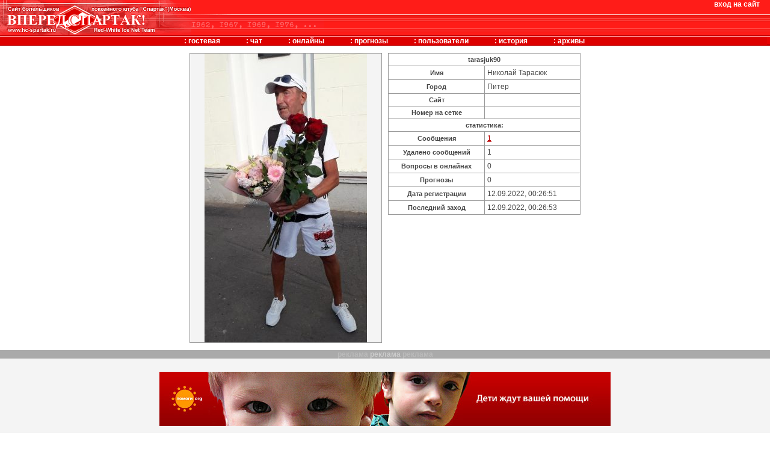

--- FILE ---
content_type: text/html; charset=cp1251
request_url: https://www.hc-spartak.ru/user/?id=47919
body_size: 2463
content:
<!DOCTYPE HTML PUBLIC "-//W3C//DTD HTML 4.01 Transitional//EN" "http://www.w3.org/TR/html4/loose.dtd"><html>
<head>
<title>"Вперед, Спартак!" | Сайт болельщиков хоккейного клуба "Спартак" (Москва)</title>
<meta name="title" content='"Вперед, Спартак!" - сайт болельщиков хоккейного клуба "Спартак" (Москва)'>
<meta name="description" content='Сайт болельщиков хоккейного клуба  "Спартак" (Москва). Последние новости, статьи, история, онлайны с командой, гостевая книга и многое другое.'>
<meta name="keywords" content="Спартак, Spartak, Хоккей, Фанат, Болельщик, Шайба, Ворота, Сетка, Буллит, Удаление, Проброс, Судья, Матрас, Звенья, Борт, Лед, Сокольники, Мясо, Гостевая, Выезд">
<meta HTTP-EQUIV="Content-Type" CONTENT="text/html; charset=windows-1251">
<link REL="SHORTCUT ICON" HREF="//www.hc-spartak.ru/favicon.ico">
<link rel="STYLESHEET" type="text/css" href="/_design/css/main.css">
<link rel="STYLESHEET" type="text/css" href="/_design/css/table.css">
<script src="/_design/js/func.js"></script>
</head>
<body topmargin="0" leftmargin="0" rightmargin="0" bottommargin="0" marginheight="0" marginwidth="0">
<div class="desc" id="m_fcast">конкурс прогнозов</div>
<div class="desc" id="m_show">как оно было. новости, рассказы, фотографии и пр.</div>
<table width="100%" border="0" cellpadding="0" cellspacing="0"><tr>
<td background="/_design/img/header_bg.gif" bgcolor="#FF1E1E" valign="top">
<table width="100%" border="0" cellpadding="0" cellspacing="0">
<tr>
<td width="318"><img src="/_design/img/header_01.gif" width="318" height="31"></td>
<td valign="bottom"><img src="/_design/img/header_04.gif" width="65" height="7"></td>
<td valign="top" align="right"><table cellpadding="0" cellspacing="0"><tr>
<td class="login">
<a href="/user/login/" target="login" onclick="win('login',300,200);">вход на сайт</a>    </td>
<td></td>
</tr></table></td>
</tr>
<tr>
<td><img src="/_design/img/header_06.gif" width="318" height="27"></td>
<td colspan="2" valign="top" background=""><img src="/_design/img/header_07.gif" width="220" height="17"></td>
</tr>
</table>
<img src="/_design/img/spacer.gif" height="3"><table width="100%" border="0" cellpadding="0" cellspacing="0"><tr><td align="center" class="tmenu"><table border="0" cellpadding="0" cellspacing="0"><tr>
<td class="tmenu" align="center" style="padding: 0px 20px;"> : <a href="/board/">гостевая</a>
</td>
<td class="tmenu" align="center" style="padding: 0px 20px;"> : <a href="javascript:openchat();">чат</a>
</td>
<td class="tmenu" align="center" style="padding: 0px 20px;"> : <a href="/online/">онлайны</a>
</td>
<td class="tmenu" align="center" style="padding: 0px 20px;"> : <a href="/fcast/" onmouseover='showobj("m_fcast",1);' onmouseout='showobj("m_fcast",0);'>прогнозы</a>
</td>
<td class="tmenu" align="center" style="padding: 0px 20px;"> : <a href="/user/">пользователи</a>
</td>
<td class="tmenu" align="center" style="padding: 0px 20px;"> : <a href="http://www.spartak-history.ru/" rel="nofollow">история</a>
</td>
<td class="tmenu" align="center" style="padding: 0px 20px;"> : <a href="/show/" onmouseover='showobj("m_show",1);' onmouseout='showobj("m_show",0);'>архивы</a>
</td>
</tr></table></td></tr></table>
</td>
<td background="/_design/img/header_bg.gif" bgcolor="#FF1E1E" width="5"><img src="/_design/img/header_bg.gif"></td>
</tr></table>
	<table cellpadding="0" cellspacing="2" width="80%" align="center"><tr><td align="center"><form action="/user/" method="post">
<table border="0" cellpadding="0" cellspacing="10" align="center"><tr>
<td valign="top" width="320" align="center"><table cellpadding="0" cellspacing="1" width="100%" bgcolor="#999999"><tr bgcolor="#f4f4f4"><td align="center" class="greyb" height="200"><img src="/user/pics/p47919.jpg?1662931621" alt="tarasjuk90" title="tarasjuk90" width="270"></td></tr></table></td>
<td valign="top" width="320"><table border="0" cellpadding="4" cellspacing="1" width="100%" bgcolor="#999999">
<tr bgcolor="#FFFFFF"><td colspan="2"><table cellpadding="0" cellspacing="0" width="100%"><tr>
<td width="24" align="right"></td>
<td align="center" nowrap class="smallb">tarasjuk90</td>
<td width="24" align="left"></td>
</tr></table></td></tr>
<tr bgcolor="#FFFFFF">
<th>Имя</th>
<td>Николай Тарасюк</td>
</tr>
<tr bgcolor="#FFFFFF">
<th>Город</th>
<td>Питер</td>
</tr>
<tr bgcolor="#FFFFFF">
<th>Сайт</th>
<td><a href="" rel="nofollow" target="_blank"></a></td>
</tr>
<tr bgcolor="#FFFFFF">
<th nowrap>Номер на сетке</th>
<td></td>
</tr>
<tr bgcolor="#FFFFFF"><td colspan="2" align="center" class="smallb">статистика:</td></tr>
<tr bgcolor="#FFFFFF">
<th nowrap>Cообщения</th>
<td><a href="/board/?userid=47919">1</a></td>
</tr>
<tr bgcolor="#FFFFFF">
<th nowrap>Удалено сообщений</th>
<td>1</td>
</tr>
<tr bgcolor="#FFFFFF">
<th nowrap>Вопросы в онлайнах</th>
<td>0</td>
</tr>
<tr bgcolor="#FFFFFF">
<th nowrap>Прогнозы</th>
<td>0</td>
</tr>
<tr bgcolor="#FFFFFF">
<th nowrap>Дата регистрации</th>
<td>12.09.2022, 00:26:51</td>
</tr>
<tr bgcolor="#FFFFFF">
<th nowrap>Последний заход</th>
<td>12.09.2022, 00:26:53</td>
</tr>
</table></td>
</tr></table>
<input type="hidden" name="id" value="47919"><input type="hidden" name="sid" value="adba8a07811b49d9f38ee158378b22ce">
</form></td></tr></table>
<div style="background: #AAAAAA;" align="center" class="cap">
<span style="color: #BBBBBB;">реклама</span><span style="color: #CCCCCC;"> реклама </span><span style="color: #BBBBBB;">реклама</span>
</div>
<div style="background :#F4F4F4; text-align: center; padding-top: 10px;">
<p><a href="http://www.pomogi.org/" rel="nofollow"><img border="0" src="//www.pomogi.org/i/pomogi-org-750x90.jpg" width="750" height="90" alt="Благотворительный интернет-фонд Помоги.Орг"></a></p>
<br>
</div>
<div style="background: #CCCCCC; padding-top: 3" align="center"></div>
<table width="100%" cellspacing="8" bgcolor="#999999">
<tr>
<td class="small" valign="top"><a href="/policy">Политика конфиденциальности / Privacy Policy</a></td>
<td class="small" valign="top" align="right">
<a href="/advert.htm" target="advert" onClick="window.open('','advert','resizable=yes,scrollbars=yes,width=500,height=210,top=50,left=30');">Вы можете разместить нашу кнопку на своём ресурсе!</a>  
				</td>
</tr>
<tr><td class="small" valign="top" colspan="2" align="center">
					Сайт является полностью независимым частным ресурсом, авторы
					не несут ответственности за содержание материалов сайта. При использовании материалов,
					ссылка на источник обязательна.
					Cвои идеи и материалы присылайте на
					<a href="mailto:%20editor@hc-spartak.ru" style="color: #444444; text-decoration: underline;">editor@hc-spartak.ru</a>,
					по техническим вопросам и предложениям, а так же по вопросам размещения рекламы обращайтесь на
					<a href="mailto:%20admin@hc-spartak.ru" style="color: #444444; text-decoration: underline;">admin@hc-spartak.ru</a>.
				</td></tr>
</table>
</body>
</html>
